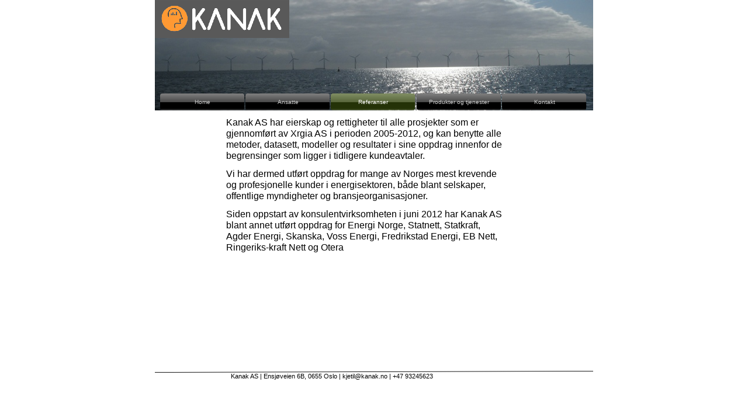

--- FILE ---
content_type: text/html
request_url: http://kanak.no/page4.html
body_size: 1711
content:
<!DOCTYPE HTML PUBLIC "-//W3C//DTD HTML 4.01 Transitional//EN" "http://www.w3.org/TR/html4/loose.dtd">
<html lang="en">
<head>
<meta http-equiv="Content-Type" content="text/html; charset=UTF-8">
<title>Referanser</title>
<meta name="Generator" content="Serif WebPlus X6">
<meta name="viewport" content="width=750">
<style type="text/css">
body{margin:0;padding:0;}
.Body-C
{
    font-family:"Verdana", sans-serif; font-size:11.0px; line-height:1.18em;
}
.Body-C-C0
{
    font-family:"Calibri", sans-serif; font-size:16.0px; line-height:1.19em;
}
.Button1,.Button1:link,.Button1:visited{background-image:url('wpimages/wp0d77f407_06.png');background-position:0px 0px;text-decoration:none;display:block;position:absolute;}
.Button1:focus{outline-style:none;}
.Button1:hover{background-position:0px -60px;}
.Button1:active{background-position:0px -30px;}
.Button1 span,.Button1:link span,.Button1:visited span{color:#cccccc;font-family:Arial,sans-serif;font-weight:normal;text-decoration:none;text-align:center;text-transform:none;font-style:normal;left:6px;top:9px;width:133px;height:13px;font-size:10px;display:block;position:absolute;cursor:pointer;}
.Button1:hover span{color:#333333;}
.Button1:active span{color:#ffffff;}
.Button2,.Button2:link,.Button2:visited{background-image:url('wpimages/wp0d77f407_06.png');background-position:0px -30px;text-decoration:none;display:block;position:absolute;}
.Button2:focus{outline-style:none;}
.Button2:hover{background-position:0px -60px;}
.Button2 span,.Button2:link span,.Button2:visited span{color:#ffffff;font-family:Arial,sans-serif;font-weight:normal;text-decoration:none;text-align:center;text-transform:none;font-style:normal;left:6px;top:9px;width:133px;height:13px;font-size:10px;display:block;position:absolute;cursor:pointer;}
.Button2:hover span{color:#333333;}
</style>
<script type="text/javascript" src="wpscripts/jspngfix.js"></script>
<link rel="stylesheet" href="wpscripts/wpstyles.css" type="text/css"><script type="text/javascript">
var blankSrc = "wpscripts/blank.gif";
</script>
</head>

<body text="#000000" style="background:#ffffff; height:1000px;">
<div style="background-color:transparent;margin-left:auto;margin-right:auto;position:relative;width:750px;height:1000px;">
<img src="wpimages/wp72c3300d_05_06.jpg" border="0" width="750" height="189" alt="" style="position:absolute;left:0px;top:0px;">
<img src="wpimages/wp6b22b671_06.png" border="0" width="230" height="65" alt="" onload="OnLoadPngFix()" style="position:absolute;left:0px;top:0px;">
<img src="wpimages/wpa8c8400b_06.png" border="0" width="750" height="3" alt="" onload="OnLoadPngFix()" style="position:absolute;left:0px;top:635px;">
<div style="position:absolute;left:130px;top:638px;width:492px;height:21px;overflow:hidden;padding:0px 91px 0px 0px;">
<p class="Wp-Body-P"><span class="Body-C">Kanak AS | Ensjøveien 6B, 0655 Oslo | kjetil@kanak.no | +47 93245623</span></p>
</div>
<div style="position:absolute;left:9px;top:155px;width:741px;height:45px;">
    <a href="index.html" id="nav_429_B1" class="Button1" style="display:block;position:absolute;left:0px;top:5px;width:145px;height:30px;"><span>Home</span></a>
    <a href="page5.html" id="nav_429_B2" class="Button1" style="display:block;position:absolute;left:146px;top:5px;width:145px;height:30px;"><span>Ansatte</span></a>
    <a href="page4.html" id="nav_429_B3" class="Button2" style="display:block;position:absolute;left:292px;top:5px;width:145px;height:30px;"><span>Referanser</span></a>
    <a href="page3.html" id="nav_429_B4" class="Button1" style="display:block;position:absolute;left:439px;top:5px;width:145px;height:30px;"><span>Produkter&nbsp;og&nbsp;tjenester</span></a>
    <a href="page2.html" id="nav_429_B5" class="Button1" style="display:block;position:absolute;left:585px;top:5px;width:145px;height:30px;"><span>Kontakt</span></a>
</div>
<div style="position:absolute;left:122px;top:200px;width:480px;height:261px;overflow:hidden;">
<p class="Wp-Body-P"><span class="Body-C-C0">Kanak AS har eierskap og rettigheter til alle prosjekter som er gjennomført av Xrgia
    AS i perioden 2005-<wbr>2012, og kan benytte alle metoder, datasett, modeller og resultater
    i sine oppdrag innenfor de begrensinger som ligger i tidligere kundeavtaler.</span></p>
<p class="Wp-Body-P"><span class="Body-C-C0">Vi har dermed utført oppdrag for mange av Norges mest krevende og profesjonelle kunder
    i energisektoren, både blant selskaper, offentlige myndigheter og bransjeorganisasjoner.</span></p>
<p class="Wp-Body-P"><span class="Body-C-C0">Siden oppstart av konsulentvirksomheten i juni 2012 har Kanak AS blant annet utført
    oppdrag for Energi Norge, Statnett, Statkraft, Agder Energi, Skanska, Voss Energi,
    Fredrikstad Energi, EB Nett, Ringeriks-<wbr>kraft Nett og Otera </span></p>
</div>
</div>
</body>
</html>